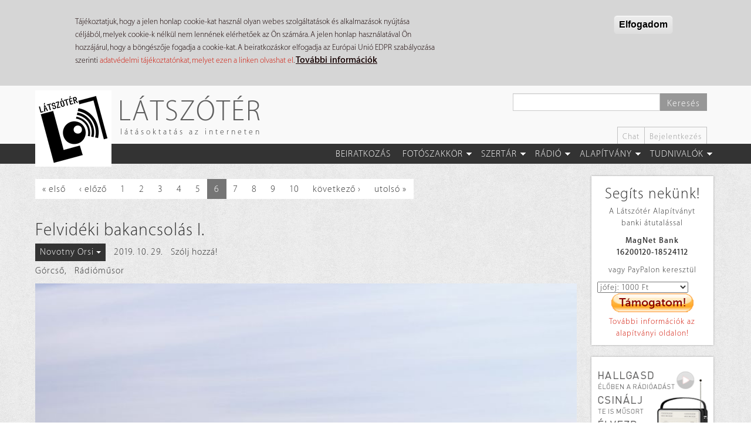

--- FILE ---
content_type: text/html; charset=utf-8
request_url: https://latszoter.hu/kategoria/gorcso?page=5
body_size: 79797
content:
<!DOCTYPE html>
<html lang="hu" dir="ltr"
  xmlns:fb="https://ogp.me/ns/fb#"
  xmlns:og="https://ogp.me/ns#">
<head>
  <link rel="profile" href="http://www.w3.org/1999/xhtml/vocab" />
  <meta name="viewport" content="width=device-width, initial-scale=1.0">
  <meta http-equiv="Content-Type" content="text/html; charset=utf-8" />
<meta name="description" content="Nagy Zoltán A. azaz NyöZö műsora kéthetente" />
<link rel="canonical" href="https://latszoter.hu/kategoria/gorcso" />
<link rel="shortlink" href="https://latszoter.hu/taxonomy/term/239" />
<meta property="og:site_name" content="Látszótér" />
<meta property="og:type" content="article" />
<meta property="og:url" content="https://latszoter.hu/kategoria/gorcso" />
<meta property="og:title" content="Górcső" />
<meta property="og:description" content="Nagy Zoltán A. azaz NyöZö műsora kéthetente" />
<link rel="shortcut icon" href="https://latszoter.hu/sites/all/themes/latszoter_theme/favicon.ico" type="image/vnd.microsoft.icon" />
  <title>Górcső | Page 6 | Látszótér</title>
  <link type="text/css" rel="stylesheet" href="https://latszoter.hu/sites/default/files/css/css_lQaZfjVpwP_oGNqdtWCSpJT1EMqXdMiU84ekLLxQnc4.css" media="all" />
<link type="text/css" rel="stylesheet" href="https://latszoter.hu/sites/default/files/css/css_jntoz0ncqXkGiSb2if0kzgiGeVRYRTsqspeBufKKaNI.css" media="all" />
<link type="text/css" rel="stylesheet" href="https://latszoter.hu/sites/default/files/css/css_3y-4ArsJQxm5r3qi4nygh1T73Y1DClmmu5oGnm7QVl0.css" media="all" />
<link type="text/css" rel="stylesheet" href="/sites/all/libraries/bootstrap/dist/css/bootstrap.min.css" media="all" />
<link type="text/css" rel="stylesheet" href="https://cdn.jsdelivr.net/npm/@unicorn-fail/drupal-bootstrap-styles@0.0.2/dist/3.3.1/7.x-3.x/drupal-bootstrap.min.css" media="all" />
<link type="text/css" rel="stylesheet" href="https://latszoter.hu/sites/default/files/css/css_9Fcm1Ec0NliyGDjbScHeJru_ylcNlYV485ywXcnVZcA.css" media="all" />
<link type="text/css" rel="stylesheet" href="https://latszoter.hu/sites/default/files/css/css_U0MJjWtd5bCZlequUhkG3oSMtOxAFPamK6r05kla-Q8.css" media="all" />
  <!-- HTML5 element support for IE6-8 -->
  <!--[if lt IE 9]>
    <script src="https://cdn.jsdelivr.net/html5shiv/3.7.3/html5shiv-printshiv.min.js"></script>
  <![endif]-->
  <script src="//ajax.googleapis.com/ajax/libs/jquery/1.9.1/jquery.min.js"></script>
<script>window.jQuery || document.write("<script src='/sites/all/modules/jquery_update/replace/jquery/1.9/jquery.min.js'>\x3C/script>")</script>
<script src="https://latszoter.hu/sites/default/files/js/js_Hfha9RCTNm8mqMDLXriIsKGMaghzs4ZaqJPLj2esi7s.js"></script>
<script src="https://latszoter.hu/sites/default/files/js/js_RulCPHj8aUtatsXPqRSFtJIhBjBSAzFXZzADEVD4CHY.js"></script>
<script src="/sites/all/libraries/bootstrap/dist/js/bootstrap.min.js"></script>
<script src="https://latszoter.hu/sites/default/files/js/js_gHk2gWJ_Qw_jU2qRiUmSl7d8oly1Cx7lQFrqcp3RXcI.js"></script>
<script src="https://latszoter.hu/sites/default/files/js/js_ICVxWtcocGwkSmz7h1cVzeNQI5G7F0X67MGhU_Vd6uA.js"></script>
<script src="https://latszoter.hu/sites/default/files/js/js_A99AaiIkVSC6cM75uezck6qBdHOYNd7JZ8eKr3UgQow.js"></script>
<script>jQuery.extend(Drupal.settings, {"basePath":"\/","pathPrefix":"","setHasJsCookie":0,"ajaxPageState":{"theme":"latszoter_theme","theme_token":"n9M7VGIozrDZKZ4DZJE6HcA0M0jqV66KMFj7pLJjZCU","js":{"0":1,"sites\/all\/modules\/eu_cookie_compliance\/js\/eu_cookie_compliance.min.js":1,"sites\/all\/themes\/contrib\/bootstrap\/js\/bootstrap.js":1,"\/\/ajax.googleapis.com\/ajax\/libs\/jquery\/1.9.1\/jquery.min.js":1,"1":1,"misc\/jquery-extend-3.4.0.js":1,"misc\/jquery-html-prefilter-3.5.0-backport.js":1,"misc\/jquery.once.js":1,"misc\/drupal.js":1,"sites\/all\/modules\/eu_cookie_compliance\/js\/jquery.cookie-1.4.1.min.js":1,"misc\/form-single-submit.js":1,"\/sites\/all\/libraries\/bootstrap\/dist\/js\/bootstrap.min.js":1,"sites\/all\/modules\/entityreference\/js\/entityreference.js":1,"public:\/\/languages\/hu_f86DHnXPEs1BQmbMJThs7R45BREzF7MzvDwGg1YvcdU.js":1,"sites\/all\/libraries\/colorbox\/jquery.colorbox-min.js":1,"sites\/all\/libraries\/DOMPurify\/purify.min.js":1,"sites\/all\/modules\/colorbox\/js\/colorbox.js":1,"sites\/all\/modules\/colorbox\/styles\/stockholmsyndrome\/colorbox_style.js":1,"sites\/all\/modules\/colorbox\/js\/colorbox_load.js":1,"sites\/all\/modules\/colorbox\/js\/colorbox_inline.js":1,"sites\/all\/libraries\/superfish\/jquery.hoverIntent.minified.js":1,"sites\/all\/libraries\/superfish\/sftouchscreen.js":1,"sites\/all\/libraries\/superfish\/sfsmallscreen.js":1,"sites\/all\/libraries\/superfish\/supposition.js":1,"sites\/all\/libraries\/superfish\/superfish.js":1,"sites\/all\/libraries\/superfish\/supersubs.js":1,"sites\/all\/modules\/superfish\/superfish.js":1,"sites\/all\/themes\/latszoter_theme\/js\/radio\/radio-popup.js":1,"sites\/all\/themes\/latszoter_theme\/js\/radio\/radio-read.js":1,"sites\/all\/themes\/latszoter_theme\/js\/totop\/easing.js":1,"sites\/all\/themes\/latszoter_theme\/js\/totop\/totop.js":1,"sites\/all\/themes\/latszoter_theme\/js\/settings.js":1,"sites\/all\/themes\/latszoter_theme\/js\/totop\/totop-set.js":1},"css":{"modules\/system\/system.base.css":1,"sites\/all\/modules\/calendar\/css\/calendar_multiday.css":1,"sites\/all\/modules\/date\/date_repeat_field\/date_repeat_field.css":1,"modules\/field\/theme\/field.css":1,"modules\/node\/node.css":1,"sites\/all\/modules\/youtube\/css\/youtube.css":1,"sites\/all\/modules\/views\/css\/views.css":1,"sites\/all\/modules\/colorbox\/styles\/stockholmsyndrome\/colorbox_style.css":1,"sites\/all\/modules\/ctools\/css\/ctools.css":1,"sites\/all\/modules\/panels\/css\/panels.css":1,"public:\/\/ctools\/css\/173448da6dbf0a245b70289a383a2eeb.css":1,"public:\/\/ctools\/css\/032db7a846998c0418db8b65ea6b66a9.css":1,"sites\/all\/modules\/panels\/plugins\/layouts\/onecol\/onecol.css":1,"sites\/all\/modules\/panels\/plugins\/layouts\/flexible\/flexible.css":1,"public:\/\/ctools\/css\/984e431d89e4e9642ade8f43dbba2d8c.css":1,"sites\/all\/modules\/eu_cookie_compliance\/css\/eu_cookie_compliance.css":1,"sites\/all\/libraries\/superfish\/css\/superfish.css":1,"sites\/all\/libraries\/superfish\/css\/superfish-smallscreen.css":1,"public:\/\/ctools\/css\/490224e495f70d85a84b3c6372fa8c2b.css":1,"\/sites\/all\/libraries\/bootstrap\/dist\/css\/bootstrap.min.css":1,"https:\/\/cdn.jsdelivr.net\/npm\/@unicorn-fail\/drupal-bootstrap-styles@0.0.2\/dist\/3.3.1\/7.x-3.x\/drupal-bootstrap.min.css":1,"sites\/all\/themes\/latszoter_theme\/css\/style.css":1,"public:\/\/css_injector\/css_injector_1.css":1,"public:\/\/css_injector\/css_injector_2.css":1,"public:\/\/css_injector\/css_injector_12.css":1,"public:\/\/css_injector\/css_injector_19.css":1}},"colorbox":{"opacity":"0.85","current":"{current} \/ {total}","previous":"\u00ab El\u0151z\u0151","next":"K\u00f6vetkez\u0151 \u00bb","close":"Bez\u00e1r","maxWidth":"98%","maxHeight":"98%","fixed":true,"mobiledetect":true,"mobiledevicewidth":"480px","file_public_path":"\/sites\/default\/files","specificPagesDefaultValue":"admin*\nimagebrowser*\nimg_assist*\nimce*\nnode\/add\/*\nnode\/*\/edit\nprint\/*\nprintpdf\/*\nsystem\/ajax\nsystem\/ajax\/*"},"jcarousel":{"ajaxPath":"\/jcarousel\/ajax\/views"},"urlIsAjaxTrusted":{"\/kereso":true},"eu_cookie_compliance":{"cookie_policy_version":"1.0.0","popup_enabled":1,"popup_agreed_enabled":1,"popup_hide_agreed":0,"popup_clicking_confirmation":1,"popup_scrolling_confirmation":0,"popup_html_info":"\u003Cdiv class=\u0022eu-cookie-compliance-banner eu-cookie-compliance-banner-info eu-cookie-compliance-banner--default\u0022\u003E\n  \u003Cdiv class=\u0022popup-content info\u0022\u003E\n        \u003Cdiv id=\u0022popup-text\u0022\u003E\n      \u003Cp\u003ET\u00e1j\u00e9koztatjuk, hogy a jelen honlap cookie-kat haszn\u00e1l olyan webes szolg\u00e1ltat\u00e1sok \u00e9s alkalmaz\u00e1sok ny\u00fajt\u00e1sa c\u00e9lj\u00e1b\u00f3l, melyek cookie-k n\u00e9lk\u00fcl nem lenn\u00e9nek el\u00e9rhet\u0151ek az \u00d6n sz\u00e1m\u00e1ra. A jelen honlap haszn\u00e1lat\u00e1val \u00d6n hozz\u00e1j\u00e1rul, hogy a b\u00f6ng\u00e9sz\u0151je fogadja a cookie-kat. A beiratkoz\u00e1skor elfogadja az Eur\u00f3pai Uni\u00f3 EDPR szab\u00e1lyoz\u00e1sa szerinti \u003Ca href=\u0022http:\/\/latszoter.hu\/adatvedelmi-tajekoztato\u0022 target=\u0022_blank\u0022\u003Eadatv\u00e9delmi t\u00e1j\u00e9koztat\u00f3nkat, melyet ezen a linken olvashat el\u003C\/a\u003E.  \u003C\/p\u003E\n              \u003Cbutton type=\u0022button\u0022 class=\u0022find-more-button eu-cookie-compliance-more-button\u0022\u003ETov\u00e1bbi inform\u00e1ci\u00f3k\u003C\/button\u003E\n          \u003C\/div\u003E\n    \n    \u003Cdiv id=\u0022popup-buttons\u0022 class=\u0022\u0022\u003E\n            \u003Cbutton type=\u0022button\u0022 class=\u0022agree-button eu-cookie-compliance-default-button\u0022\u003EElfogadom\u003C\/button\u003E\n          \u003C\/div\u003E\n  \u003C\/div\u003E\n\u003C\/div\u003E","use_mobile_message":false,"mobile_popup_html_info":"\u003Cdiv class=\u0022eu-cookie-compliance-banner eu-cookie-compliance-banner-info eu-cookie-compliance-banner--default\u0022\u003E\n  \u003Cdiv class=\u0022popup-content info\u0022\u003E\n        \u003Cdiv id=\u0022popup-text\u0022\u003E\n                    \u003Cbutton type=\u0022button\u0022 class=\u0022find-more-button eu-cookie-compliance-more-button\u0022\u003ETov\u00e1bbi inform\u00e1ci\u00f3k\u003C\/button\u003E\n          \u003C\/div\u003E\n    \n    \u003Cdiv id=\u0022popup-buttons\u0022 class=\u0022\u0022\u003E\n            \u003Cbutton type=\u0022button\u0022 class=\u0022agree-button eu-cookie-compliance-default-button\u0022\u003EElfogadom\u003C\/button\u003E\n          \u003C\/div\u003E\n  \u003C\/div\u003E\n\u003C\/div\u003E\n","mobile_breakpoint":"768","popup_html_agreed":"\u003Cdiv\u003E\n  \u003Cdiv class=\u0022popup-content agreed\u0022\u003E\n    \u003Cdiv id=\u0022popup-text\u0022\u003E\n      \u003Cp\u003EK\u00f6sz\u00f6nj\u00fck, hogy elfogadta adatv\u00e9delmi t\u00e1j\u00e9koztat\u00f3nkat, valamint a s\u00fctik haszn\u00e1lat\u00e1t! Elrejtheti ezt az \u00fczenetet, vagy olvashat t\u00f6bbet a s\u00fctikr\u0151l.\u003C\/p\u003E\n    \u003C\/div\u003E\n    \u003Cdiv id=\u0022popup-buttons\u0022\u003E\n      \u003Cbutton type=\u0022button\u0022 class=\u0022hide-popup-button eu-cookie-compliance-hide-button\u0022\u003EElrejt\u00e9s\u003C\/button\u003E\n              \u003Cbutton type=\u0022button\u0022 class=\u0022find-more-button eu-cookie-compliance-more-button-thank-you\u0022 \u003ETov\u00e1bbi inform\u00e1ci\u00f3k\u003C\/button\u003E\n          \u003C\/div\u003E\n  \u003C\/div\u003E\n\u003C\/div\u003E","popup_use_bare_css":false,"popup_height":"auto","popup_width":"100%","popup_delay":1000,"popup_link":"http:\/\/latszoter.hu\/adatvedelmi-tajekoztato","popup_link_new_window":1,"popup_position":true,"fixed_top_position":false,"popup_language":"hu","store_consent":false,"better_support_for_screen_readers":0,"reload_page":1,"domain":"","domain_all_sites":0,"popup_eu_only_js":0,"cookie_lifetime":"60","cookie_session":false,"disagree_do_not_show_popup":0,"method":"default","allowed_cookies":"","withdraw_markup":"\u003Cbutton type=\u0022button\u0022 class=\u0022eu-cookie-withdraw-tab\u0022\u003EPrivacy settings\u003C\/button\u003E\n\u003Cdiv class=\u0022eu-cookie-withdraw-banner\u0022\u003E\n  \u003Cdiv class=\u0022popup-content info\u0022\u003E\n    \u003Cdiv id=\u0022popup-text\u0022\u003E\n      \u003Ch2\u003EWe use cookies on this site to enhance your user experience\u003C\/h2\u003E\n\u003Cp\u003EYou have given your consent for us to set cookies.\u003C\/p\u003E\n    \u003C\/div\u003E\n    \u003Cdiv id=\u0022popup-buttons\u0022\u003E\n      \u003Cbutton type=\u0022button\u0022 class=\u0022eu-cookie-withdraw-button\u0022\u003EWithdraw consent\u003C\/button\u003E\n    \u003C\/div\u003E\n  \u003C\/div\u003E\n\u003C\/div\u003E\n","withdraw_enabled":false,"withdraw_button_on_info_popup":0,"cookie_categories":[],"cookie_categories_details":[],"enable_save_preferences_button":1,"cookie_name":"","cookie_value_disagreed":"0","cookie_value_agreed_show_thank_you":"1","cookie_value_agreed":"2","containing_element":"body","automatic_cookies_removal":1,"close_button_action":"close_banner"},"superfish":{"2":{"id":"2","sf":{"animation":{"opacity":"show","height":"show"},"speed":"fast","autoArrows":false,"dropShadows":false},"plugins":{"touchscreen":{"behaviour":"0","mode":"window_width","breakpointUnit":"px"},"smallscreen":{"mode":"window_width","breakpointUnit":"px","expandText":"Kiterjeszt","collapseText":"\u00d6sszecsuk","title":"1. F\u0151men\u00fc - N\u00e9vtelen l\u00e1togat\u00f3knak"},"supposition":true,"supersubs":true}}},"bootstrap":{"anchorsFix":"0","anchorsSmoothScrolling":"0","formHasError":1,"popoverEnabled":1,"popoverOptions":{"animation":1,"html":0,"placement":"right","selector":"","trigger":"click","triggerAutoclose":1,"title":"","content":"","delay":0,"container":"body"},"tooltipEnabled":0,"tooltipOptions":{"animation":1,"html":0,"placement":"auto left","selector":"","trigger":"hover focus","delay":0,"container":"body"}}});</script>
</head>
<body class="navbar-is-static-top html not-front not-logged-in no-sidebars page-taxonomy page-taxonomy-term page-taxonomy-term- page-taxonomy-term-239">
  <div id="skip-link">
    <a href="#main-content" class="element-invisible element-focusable">Ugrás a tartalomra</a>
  </div>
    <header id="navbar" role="banner" class="navbar navbar-static-top navbar-default">
   <div class="container">
      <div class="header-left navbar-header col-md-6 col-sm-3 col-xs-3">
                     <a class="logo navbar-btn pull-left" href="/" title="Címlap">
               <img src="https://latszoter.hu/sites/all/themes/latszoter_theme/logo.png" alt="Címlap" />
            </a>
         
                     <a class="name navbar-brand hidden-sm hidden-xs" href="/" title="Címlap">Látszótér</a>
                              <p class="slogan hidden-sm hidden-xs">látásoktatás az interneten</p>
               </div>

      <div class="header-right col-md-6 col-sm-9 col-xs-9">

                     <div class="navbar-search">            
                 <div class="region region-search">
    <section id="block-views-exp-page-search-page" class="block block-views clearfix">

      
  <form action="/kereso" method="get" id="views-exposed-form-page-search-page" accept-charset="UTF-8"><div><div class="views-exposed-form">
  <div class="views-exposed-widgets clearfix">
          <div id="edit-search-api-views-fulltext-wrapper" class="views-exposed-widget views-widget-filter-search_api_views_fulltext">
                        <div class="views-widget">
          <div class="form-item form-item-search-api-views-fulltext form-type-textfield form-group"><input class="form-control form-text" type="text" id="edit-search-api-views-fulltext" name="search_api_views_fulltext" value="" size="30" maxlength="128" /></div>        </div>
              </div>
                    <div class="views-exposed-widget views-submit-button">
      <button type="submit" id="edit-submit-page-search" name="" value="Keresés" class="btn btn-primary form-submit">Keresés</button>
    </div>
      </div>
</div>
</div></form>
</section>
  </div>
                           </div>
         
         <div class="secondary-menu hidden-xs">
                             <div class="region region-secondary-menu">
    <section id="block-menu-menu-header-menu-logged-out" class="block block-menu clearfix">

        <h2 class="block-title">3. Fejléc menü - Névtelen látogatóknak</h2>
    
  <ul class="menu nav"><li class="first leaf"><a href="/chat" title="Beszélgetőszoba">Chat</a></li>
<li class="last leaf"><a href="/user/login">Bejelentkezés</a></li>
</ul>
</section>
  </div>
                     </div>
         
                  <button type="button" class="navbar-toggle" data-toggle="collapse" data-target=".navbar-collapse">
            <span class="sr-only">Toggle navigation</span>
            <span class="icon-bar"></span>
            <span class="icon-bar"></span>
            <span class="icon-bar"></span>
         </button>
         
      </div>
   </div>

         <div class="phone-menu visible-xs-block">

         <div class="navbar-collapse collapse">
            <nav role="navigation">
                    <div class="region region-phone-menu">
    <section id="block-panels-mini-phone-menu" class="block block-panels-mini clearfix">

      
  <div class="panel-display panel-1col clearfix" id="mini-panel-phone_menu">
  <div class="panel-panel panel-col">
    <div><div class="panel-pane pane-block pane-menu-menu-nevtelenfomenu"  >
  
      
  
  <div class="pane-content">
    <ul class="menu nav"><li class="first leaf"><a href="/user/register" title="Beiratkozás a Látszótér közösségébe">Beiratkozás</a></li>
<li class="expanded dropdown"><a href="/szakkor" title="Fotók, elemzések, leckék, szorgalmik" class="dropdown-toggle" data-toggle="dropdown">Fotószakkör <span class="caret"></span></a><ul class="dropdown-menu"><li class="first leaf"><a href="/szakkor" title="Fotók, elemzések, leckék, szorgalmik">Fotószakkör</a></li>
<li class="leaf"><a href="/kategoria/feladatmegoldas" title="Feladatmegoldások">Feladatmegoldások</a></li>
<li class="leaf"><a href="/lecke" title="Kötött témák, feladatok">Leckék, feladványok</a></li>
<li class="leaf"><a href="/kategoria/szorgalmi" title="Szabadgyakorlatok kötöttségek nélkül">Szorgalmik</a></li>
<li class="leaf"><a href="/kategoria/elemzes" title="Beküldött munkákra kapott elemzések">Elemzések</a></li>
<li class="leaf"><a href="/spotlight">Spotlight</a></li>
<li class="last leaf"><a href="/honapkepe" title="A hónap képe">Hónap képe</a></li>
</ul></li>
<li class="expanded dropdown"><a href="/kategoria/szertar" title="Videók, hírek, írások, mindenféle kiegészítők" class="dropdown-toggle" data-toggle="dropdown">Szertár <span class="caret"></span></a><ul class="dropdown-menu"><li class="first leaf"><a href="/kategoria/szertar" title="Szertár">Szertár</a></li>
<li class="leaf"><a href="/kategoria/hetihegyi" title="HetiHegyi videosorozat">HetiHegyi</a></li>
<li class="leaf"><a href="/kategoria/video" title="Kisfilmek, videók">Videók</a></li>
<li class="leaf"><a href="/kategoria/hir" title="Híreink, időrendben">Híreink</a></li>
<li class="leaf"><a href="/kategoria/iras" title="Írások, versek, prózai munkák">Írások, versek</a></li>
<li class="leaf"><a href="/kategoria/tabor" title="Táborok, csoportmunkák">Táborok</a></li>
<li class="last expanded"><a href="/napkozi" title="365 napos projekt">365 nap</a></li>
</ul></li>
<li class="expanded dropdown"><a href="/radio" title="A Látszótér Rádió" class="dropdown-toggle" data-toggle="dropdown">Rádió <span class="caret"></span></a><ul class="dropdown-menu"><li class="first leaf"><a href="/radio">Rádió</a></li>
<li class="leaf"><a href="/radio/radiorol" title="A Látszótér Rádióról">A rádióról</a></li>
<li class="leaf"><a href="/radio/archiv" title="Műsoraink archívuma">Archívum</a></li>
<li class="leaf"><a href="/radio/musorkeszitok" title="Műsorkészítőink">Rádiósok</a></li>
<li class="leaf"><a href="/radio/musorrend" title="Műsortábla, kéthetes rendben">Műsorrend</a></li>
<li class="leaf"><a href="/kategoria/interju" title="Interjúk, élő stúdióbeszélgetések">Interjúk</a></li>
<li class="leaf"><a href="/kategoria/hangjatek" title="Hangjátékok, közös műsorok">Hangjátékok</a></li>
<li class="leaf"><a href="/kategoria/kineziologia" title="Beszélgetések János Péter kineziológussal.">Kineziológia</a></li>
<li class="leaf"><a href="/kategoria/marathon" title="Nyári és téli maratoni adásfolyamok">Maraton</a></li>
<li class="last leaf"><a href="/kategoria/kvizkerdes" title="Jóska heti fejtörői">Kvízkérdés</a></li>
</ul></li>
<li class="expanded dropdown"><a href="/alapitvany" title="Látszótér Alapítvány" class="dropdown-toggle" data-toggle="dropdown">Alapítvány <span class="caret"></span></a><ul class="dropdown-menu"><li class="first leaf"><a href="/alapitvany">Alapítvány</a></li>
<li class="leaf"><a href="/alapitvany/tamogasd-munkankat" title="Hogyan segíthetsz?">Támogasd munkánkat!</a></li>
<li class="leaf"><a href="/alapitvany/oenkenteseket-keresuenk" title="Önkéntes munkák">Legyél az önkéntesünk!</a></li>
<li class="leaf"><a href="/alapitvany/latszoter-alapitvanyrol" title="Az Alapítványról">Az Alapítványról</a></li>
<li class="leaf"><a href="/alapitvany/alapito-okirat" title="Alapító Okirat">Alapító Okirat</a></li>
<li class="last leaf"><a href="/alapitvany/bevetelek-es-kiadasok">Bevételek és kiadások</a></li>
</ul></li>
<li class="last expanded dropdown"><a href="/bemutatkozas" title="Tudnivalók gyűjteménye" class="dropdown-toggle" data-toggle="dropdown">Tudnivalók <span class="caret"></span></a><ul class="dropdown-menu"><li class="first leaf"><a href="/bemutatkozas">Tudnivalók</a></li>
<li class="leaf"><a href="/bemutatkozas" title="Bemutatkozás">Bemutatkozás</a></li>
<li class="leaf"><a href="/latszoter-felepitese" title="Az oldal felépítése, működése">Felépítés</a></li>
<li class="leaf"><a href="/az-ertekelesrol" title="Hogyan értékelünk?">Az értékelésről</a></li>
<li class="leaf"><a href="/technikai-kerdesek" title="Technikai kérdések">Technikai kérdések</a></li>
<li class="leaf"><a href="/moderalasrol" title="Tudnivalók a moderálásról">A moderálásról</a></li>
<li class="leaf"><a href="/szerzoi-es-egyeb-jogok" title="Szerzői és egyéb jogok, adatkezelés">Szerzői és egyéb jogok</a></li>
<li class="last leaf"><a href="/adatvedelmi-tajekoztato">Adatvédelmi tájékoztató</a></li>
</ul></li>
</ul>  </div>

  
  </div>
<div class="panel-separator"></div><div class="panel-pane pane-block pane-menu-menu-header-menu-logged-out"  >
  
      
  
  <div class="pane-content">
    <ul class="menu nav"><li class="first leaf"><a href="/chat" title="Beszélgetőszoba">Chat</a></li>
<li class="last leaf"><a href="/user/login">Bejelentkezés</a></li>
</ul>  </div>

  
  </div>
</div>
  </div>
</div>

</section>
  </div>
            </nav>
         </div>

      </div>
   
         <div class="main-menu hidden-xs">
         <div class="container">
              <div class="region region-main-menu">
    <section id="block-superfish-2" class="block block-superfish clearfix">

      
  <ul  id="superfish-2" class="menu sf-menu sf-menu-nevtelenfomenu sf-horizontal sf-style-none menu nav"><li id="menu-20741-2" class="first sf-depth-1 sf-no-children"><a href="/user/register" title="Beiratkozás a Látszótér közösségébe" class="sf-depth-1">Beiratkozás</a></li><li id="menu-20704-2" class="middle sf-depth-1 menuparent"><a href="/szakkor" title="Fotók, elemzések, leckék, szorgalmik" class="sf-depth-1 menuparent">Fotószakkör</a><ul><li id="menu-36773-2" class="first sf-depth-2 sf-no-children"><a href="/szakkor" title="Fotók, elemzések, leckék, szorgalmik" class="sf-depth-2">Fotószakkör</a></li><li id="menu-20705-2" class="middle sf-depth-2 sf-no-children"><a href="/kategoria/feladatmegoldas" title="Feladatmegoldások" class="sf-depth-2">Feladatmegoldások</a></li><li id="menu-20708-2" class="middle sf-depth-2 sf-no-children"><a href="/lecke" title="Kötött témák, feladatok" class="sf-depth-2">Leckék, feladványok</a></li><li id="menu-20707-2" class="middle sf-depth-2 sf-no-children"><a href="/kategoria/szorgalmi" title="Szabadgyakorlatok kötöttségek nélkül" class="sf-depth-2">Szorgalmik</a></li><li id="menu-20706-2" class="middle sf-depth-2 sf-no-children"><a href="/kategoria/elemzes" title="Beküldött munkákra kapott elemzések" class="sf-depth-2">Elemzések</a></li><li id="menu-43045-2" class="middle sf-depth-2 sf-no-children"><a href="/spotlight" class="sf-depth-2">Spotlight</a></li><li id="menu-20709-2" class="last sf-depth-2 sf-no-children"><a href="/honapkepe" title="A hónap képe" class="sf-depth-2">Hónap képe</a></li></ul></li><li id="menu-40302-2" class="middle sf-depth-1 menuparent"><a href="/kategoria/szertar" title="Videók, hírek, írások, mindenféle kiegészítők" class="sf-depth-1 menuparent">Szertár</a><ul><li id="menu-20710-2" class="first sf-depth-2 sf-no-children"><a href="/kategoria/szertar" title="Szertár" class="sf-depth-2">Szertár</a></li><li id="menu-34648-2" class="middle sf-depth-2 sf-no-children"><a href="/kategoria/hetihegyi" title="HetiHegyi videosorozat" class="sf-depth-2">HetiHegyi</a></li><li id="menu-20711-2" class="middle sf-depth-2 sf-no-children"><a href="/kategoria/video" title="Kisfilmek, videók" class="sf-depth-2">Videók</a></li><li id="menu-20722-2" class="middle sf-depth-2 sf-no-children"><a href="/kategoria/hir" title="Híreink, időrendben" class="sf-depth-2">Híreink</a></li><li id="menu-20725-2" class="middle sf-depth-2 sf-no-children"><a href="/kategoria/iras" title="Írások, versek, prózai munkák" class="sf-depth-2">Írások, versek</a></li><li id="menu-20727-2" class="middle sf-depth-2 sf-no-children"><a href="/kategoria/tabor" title="Táborok, csoportmunkák" class="sf-depth-2">Táborok</a></li><li id="menu-20714-2" class="last sf-depth-2 menuparent"><a href="/napkozi" title="365 napos projekt" class="sf-depth-2 menuparent">365 nap</a><ul><li id="menu-36774-2" class="first sf-depth-3 sf-no-children"><a href="/napkozi" title="365 napos projekt" class="sf-depth-3">365 nap</a></li><li id="menu-20715-2" class="middle sf-depth-3 sf-no-children"><a href="/napkozi/feladvanyok" title="Tematikus feladványaink" class="sf-depth-3">Résztvevők oldalai</a></li><li id="menu-20716-2" class="middle sf-depth-3 sf-no-children"><a href="/napkozi/megoldasok" title="Megoldásaitok a feladványokra" class="sf-depth-3">Képek napi bontásban</a></li><li id="menu-36488-2" class="middle sf-depth-3 sf-no-children"><a href="/kategoria/heti-feladvany" class="sf-depth-3">Heti feladványok</a></li><li id="menu-36485-2" class="last sf-depth-3 sf-no-children"><a href="/kategoria/heti-megoldas" class="sf-depth-3">Heti megoldások</a></li></ul></li></ul></li><li id="menu-41649-2" class="middle sf-depth-1 menuparent"><a href="/radio" title="A Látszótér Rádió" class="sf-depth-1 menuparent">Rádió</a><ul><li id="menu-41651-2" class="first sf-depth-2 sf-no-children"><a href="/radio" class="sf-depth-2">Rádió</a></li><li id="menu-41661-2" class="middle sf-depth-2 sf-no-children"><a href="/radio/radiorol" title="A Látszótér Rádióról" class="sf-depth-2">A rádióról</a></li><li id="menu-41652-2" class="middle sf-depth-2 sf-no-children"><a href="/radio/archiv" title="Műsoraink archívuma" class="sf-depth-2">Archívum</a></li><li id="menu-41653-2" class="middle sf-depth-2 sf-no-children"><a href="/radio/musorkeszitok" title="Műsorkészítőink" class="sf-depth-2">Rádiósok</a></li><li id="menu-41654-2" class="middle sf-depth-2 sf-no-children"><a href="/radio/musorrend" title="Műsortábla, kéthetes rendben" class="sf-depth-2">Műsorrend</a></li><li id="menu-41655-2" class="middle sf-depth-2 sf-no-children"><a href="/kategoria/interju" title="Interjúk, élő stúdióbeszélgetések" class="sf-depth-2">Interjúk</a></li><li id="menu-41656-2" class="middle sf-depth-2 sf-no-children"><a href="/kategoria/hangjatek" title="Hangjátékok, közös műsorok" class="sf-depth-2">Hangjátékok</a></li><li id="menu-41660-2" class="middle sf-depth-2 sf-no-children"><a href="/kategoria/kineziologia" title="Beszélgetések János Péter kineziológussal." class="sf-depth-2">Kineziológia</a></li><li id="menu-41658-2" class="middle sf-depth-2 sf-no-children"><a href="/kategoria/marathon" title="Nyári és téli maratoni adásfolyamok" class="sf-depth-2">Maraton</a></li><li id="menu-41657-2" class="last sf-depth-2 sf-no-children"><a href="/kategoria/kvizkerdes" title="Jóska heti fejtörői" class="sf-depth-2">Kvízkérdés</a></li></ul></li><li id="menu-20735-2" class="middle sf-depth-1 menuparent"><a href="/alapitvany" title="Látszótér Alapítvány" class="sf-depth-1 menuparent">Alapítvány</a><ul><li id="menu-36777-2" class="first sf-depth-2 sf-no-children"><a href="/alapitvany" class="sf-depth-2">Alapítvány</a></li><li id="menu-20736-2" class="middle sf-depth-2 sf-no-children"><a href="/alapitvany/tamogasd-munkankat" title="Hogyan segíthetsz?" class="sf-depth-2">Támogasd munkánkat!</a></li><li id="menu-20737-2" class="middle sf-depth-2 sf-no-children"><a href="/alapitvany/oenkenteseket-keresuenk" title="Önkéntes munkák" class="sf-depth-2">Legyél az önkéntesünk!</a></li><li id="menu-20738-2" class="middle sf-depth-2 sf-no-children"><a href="/alapitvany/latszoter-alapitvanyrol" title="Az Alapítványról" class="sf-depth-2">Az Alapítványról</a></li><li id="menu-20739-2" class="middle sf-depth-2 sf-no-children"><a href="/alapitvany/alapito-okirat" title="Alapító Okirat" class="sf-depth-2">Alapító Okirat</a></li><li id="menu-41580-2" class="last sf-depth-2 sf-no-children"><a href="/alapitvany/bevetelek-es-kiadasok" class="sf-depth-2">Bevételek és kiadások</a></li></ul></li><li id="menu-20728-2" class="last sf-depth-1 menuparent"><a href="/bemutatkozas" title="Tudnivalók gyűjteménye" class="sf-depth-1 menuparent">Tudnivalók</a><ul><li id="menu-36776-2" class="first sf-depth-2 sf-no-children"><a href="/bemutatkozas" class="sf-depth-2">Tudnivalók</a></li><li id="menu-20729-2" class="middle sf-depth-2 sf-no-children"><a href="/bemutatkozas" title="Bemutatkozás" class="sf-depth-2">Bemutatkozás</a></li><li id="menu-20730-2" class="middle sf-depth-2 sf-no-children"><a href="/latszoter-felepitese" title="Az oldal felépítése, működése" class="sf-depth-2">Felépítés</a></li><li id="menu-20731-2" class="middle sf-depth-2 sf-no-children"><a href="/az-ertekelesrol" title="Hogyan értékelünk?" class="sf-depth-2">Az értékelésről</a></li><li id="menu-20732-2" class="middle sf-depth-2 sf-no-children"><a href="/technikai-kerdesek" title="Technikai kérdések" class="sf-depth-2">Technikai kérdések</a></li><li id="menu-20733-2" class="middle sf-depth-2 sf-no-children"><a href="/moderalasrol" title="Tudnivalók a moderálásról" class="sf-depth-2">A moderálásról</a></li><li id="menu-20734-2" class="middle sf-depth-2 sf-no-children"><a href="/szerzoi-es-egyeb-jogok" title="Szerzői és egyéb jogok, adatkezelés" class="sf-depth-2">Szerzői és egyéb jogok</a></li><li id="menu-42271-2" class="last sf-depth-2 sf-no-children"><a href="/adatvedelmi-tajekoztato" class="sf-depth-2">Adatvédelmi tájékoztató</a></li></ul></li></ul>
</section>
  </div>
         </div>
      </div>
   </header>

<div class="main-container container">

   <div class="row">

      <section class="col-sm-12">
                  <a id="main-content"></a>
                              <h1 class="page-header">Górcső</h1>
                                                                           
           <div class="region region-content">
    <section id="block-system-main" class="block block-system clearfix">

      
  <div class="panel-flexible is-sidebar clearfix" >
<div class="panel-flexible-inside is-sidebar-inside">
<div class="is-sidebar-middle"><div class="panels-flexible-column panels-flexible-column-is-sidebar-main panels-flexible-column-first col-md-12 col-sm-12 col-xs-12 main-content-column">
  <div class="inside panels-flexible-column-inside panels-flexible-column-is-sidebar-main-inside panels-flexible-column-inside-first">
<div class="panels-flexible-region panels-flexible-region-is-sidebar-center panels-flexible-region-first panels-flexible-region-last">
  <div class="inside panels-flexible-region-inside panels-flexible-region-is-sidebar-center-inside panels-flexible-region-inside-first panels-flexible-region-inside-last">
<div class="panel-pane pane-views-panes pane-panes-taxonomy-terms-panel-pane-1"  >
  
      
  
  <div class="pane-content">
    <div class="view view-panes-taxonomy-terms view-id-panes_taxonomy_terms view-display-id-panel_pane_1 view-dom-id-1dcd24f79149861281e317e843143211">
         
       <div class="text-left"><ul class="pagination"><li class="pager-first"><a title="Ugrás az első oldalra" href="/kategoria/gorcso">« első</a></li>
<li class="prev"><a title="Ugrás az előző oldalra" href="/kategoria/gorcso?page=4">‹ előző</a></li>
<li><a title="1. oldalra ugrás" href="/kategoria/gorcso">1</a></li>
<li><a title="2. oldalra ugrás" href="/kategoria/gorcso?page=1">2</a></li>
<li><a title="3. oldalra ugrás" href="/kategoria/gorcso?page=2">3</a></li>
<li><a title="4. oldalra ugrás" href="/kategoria/gorcso?page=3">4</a></li>
<li><a title="5. oldalra ugrás" href="/kategoria/gorcso?page=4">5</a></li>
<li class="active"><span>6</span></li>
<li><a title="7. oldalra ugrás" href="/kategoria/gorcso?page=6">7</a></li>
<li><a title="8. oldalra ugrás" href="/kategoria/gorcso?page=7">8</a></li>
<li><a title="9. oldalra ugrás" href="/kategoria/gorcso?page=8">9</a></li>
<li><a title="10. oldalra ugrás" href="/kategoria/gorcso?page=9">10</a></li>
<li class="next"><a title="Ugrás a következő oldalra" href="/kategoria/gorcso?page=6">következő ›</a></li>
<li class="pager-last"><a title="Ugrás az utolsó oldalra" href="/kategoria/gorcso?page=9">utolsó »</a></li>
</ul></div>     
  
  
     
   

      <div class="view-content">
        <div class="views-row views-row-1 views-row-odd views-row-first">
      
  <div class="views-field views-field-nothing header">        <h3 class="title"><a href="/radio/felvideki-bakancsolas-i" title="Felvidéki bakancsolás I.">Felvidéki bakancsolás I.</a></h3>

<div class="user-menu radios">
<div class="dropdown">
<a class="btn btn-default dropdown-toggle" type="button" id="dropdownMenu1" data-toggle="dropdown" aria-haspopup="true" aria-expanded="true">Novotny Orsi<span class="caret"></span></a>
<ul class="dropdown-menu" aria-labelledby="dropdownMenu1">
<li class="munkak"><a href="/user/1832/munkak" title="Novotny Orsi munkái">Munkái</a></li>
<li class="vetites"><a href="/user/1832/munkak/diavetites" title="Novotny Orsi munkáinak diavetítése">Diavetítés munkáiból</a></li>
<li class="musorok"><a href="/user/1832/musorok" title="Novotny Orsi rádió műsorai">Rádióműsorai</a></li>
<li role="separator" class="divider"></li>
<li class="message"><a href="/user/1832/contact">E-mail küldés</a></li>
<li class="profile"><a href="/user/1832" title="Novotny Orsi profil oldala">Profil</a></li>

</ul>
</div>
<span class="created"> 2019. 10. 29.</span>
<span class="comment"><a href="/radio/felvideki-bakancsolas-i">Szólj hozzá!</a></span>
</div>
<p class="taxonomy"><a href="/kategoria/gorcso" class="active">Górcső</a>, <a href="/kategoria/radiomusor">Rádióműsor</a></p>  </div>  
  <div class="views-field views-field-field-picture-visibility pictures">        

<video id="videojs-31402-field-audio-file-video" data-setup="{}" class="video-js vjs-default-skin" width="300" height="30" controls="controls" preload="metadata" poster="https://latszoter.hu/sites/default/files/styles/negyzet/public/19/10/frantisekbalga191010_1.jpg?itok=brspu8fr">
  <source src="https://latszoter.hu/sites/default/files/19/10/nyozo191029_1.mp3" type="audio/mpeg" />
</video>
  </div>  
  <div class="views-field views-field-body">        <div class="field-content"><div class="body img-hidden"><p>Az idei évad első BakancsNaplójában észak felé kalandozunk a Vág völgyében...</p>
</div></div>  </div>  
  <div class="views-field views-field-field-paragrafus-show">        <div class="field-content"></div>  </div>  </div>
  <div class="views-row views-row-2 views-row-even">
      
  <div class="views-field views-field-nothing header">        <h3 class="title"><a href="/radio/az-elet-csodaszep" title="Az élet csodaszép...">Az élet csodaszép...</a></h3>

<div class="user-menu radios">
<div class="dropdown">
<a class="btn btn-default dropdown-toggle" type="button" id="dropdownMenu1" data-toggle="dropdown" aria-haspopup="true" aria-expanded="true">Nagy Zoltán A.<span class="caret"></span></a>
<ul class="dropdown-menu" aria-labelledby="dropdownMenu1">
<li class="munkak"><a href="/user/468/munkak" title="Nagy Zoltán A. munkái">Munkái</a></li>
<li class="vetites"><a href="/user/468/munkak/diavetites" title="Nagy Zoltán A. munkáinak diavetítése">Diavetítés munkáiból</a></li>
<li class="musorok"><a href="/user/468/musorok" title="Nagy Zoltán A. rádió műsorai">Rádióműsorai</a></li>
<li role="separator" class="divider"></li>
<li class="message"><a href="/user/468/contact">E-mail küldés</a></li>
<li class="profile"><a href="/user/468" title="Nagy Zoltán A. profil oldala">Profil</a></li>
<li class="website"><a href="http://41-to-42.blogspot.hu/" title="http://41-to-42.blogspot.hu/" target="_blank">Weboldal</a></li>
</ul>
</div>
<span class="created"> 2019. 10. 15.</span>
<span class="comment"><a href="/radio/az-elet-csodaszep">2 hozzászólás</a></span>
</div>
<p class="taxonomy"><a href="/kategoria/gorcso" class="active">Górcső</a>, <a href="/kategoria/radiomusor">Rádióműsor</a></p>  </div>  
  <div class="views-field views-field-field-picture-visibility pictures">        

<video id="videojs-31388-field-audio-file-video" data-setup="{}" class="video-js vjs-default-skin" width="300" height="30" controls="controls" preload="metadata" poster="https://latszoter.hu/sites/default/files/styles/negyzet/public/19/10/bachviki191008_3.jpg?itok=UpqQRs7k">
  <source src="https://latszoter.hu/sites/default/files/19/10/nyozo191015_1.mp3" type="audio/mpeg" />
</video>
  </div>  
  <div class="views-field views-field-body">        <div class="field-content"><div class="body img-hidden"><p>Filmrendezős sorozatunkban ezúttal Frank Capra optikáján keresztül vesszük észre, hogy az élet csodaszép!</p>
</div></div>  </div>  
  <div class="views-field views-field-field-paragrafus-show">        <div class="field-content"></div>  </div>  </div>
  <div class="views-row views-row-3 views-row-odd">
      
  <div class="views-field views-field-nothing header">        <h3 class="title"><a href="/radio/nem-olyan-regi-idok-mozija" title="A nem is olyan régi idők mozija">A nem is olyan régi idők mozija</a></h3>

<div class="user-menu radios">
<div class="dropdown">
<a class="btn btn-default dropdown-toggle" type="button" id="dropdownMenu1" data-toggle="dropdown" aria-haspopup="true" aria-expanded="true">Novotny Orsi<span class="caret"></span></a>
<ul class="dropdown-menu" aria-labelledby="dropdownMenu1">
<li class="munkak"><a href="/user/1832/munkak" title="Novotny Orsi munkái">Munkái</a></li>
<li class="vetites"><a href="/user/1832/munkak/diavetites" title="Novotny Orsi munkáinak diavetítése">Diavetítés munkáiból</a></li>
<li class="musorok"><a href="/user/1832/musorok" title="Novotny Orsi rádió műsorai">Rádióműsorai</a></li>
<li role="separator" class="divider"></li>
<li class="message"><a href="/user/1832/contact">E-mail küldés</a></li>
<li class="profile"><a href="/user/1832" title="Novotny Orsi profil oldala">Profil</a></li>

</ul>
</div>
<span class="created"> 2019. 10. 01.</span>
<span class="comment"><a href="/radio/nem-olyan-regi-idok-mozija">1 hozzászólás</a></span>
</div>
<p class="taxonomy"><a href="/kategoria/gorcso" class="active">Górcső</a>, <a href="/kategoria/radiomusor">Rádióműsor</a></p>  </div>  
  <div class="views-field views-field-field-picture-visibility pictures">        

<video id="videojs-31349-field-audio-file-video" data-setup="{}" class="video-js vjs-default-skin" width="300" height="30" controls="controls" preload="metadata" poster="https://latszoter.hu/sites/default/files/styles/negyzet/public/18/10/meszarosistvan181017_01.jpg?itok=TrMmYxhy">
  <source src="https://latszoter.hu/sites/default/files/19/10/nyozo191001_1.mp3" type="audio/mpeg" />
</video>
  </div>  
  <div class="views-field views-field-body">        <div class="field-content"><div class="body img-hidden"><p>Amíg a bakancsaink kiszellőzik a nyári túrák emlékeit, ismét moziba megyünk.</p>
</div></div>  </div>  
  <div class="views-field views-field-field-paragrafus-show">        <div class="field-content"></div>  </div>  </div>
  <div class="views-row views-row-4 views-row-even">
      
  <div class="views-field views-field-nothing header">        <h3 class="title"><a href="/radio/regi-idok-mozija-vadnyugati-kalandozasok" title="Régi idők mozija - Vadnyugati kalandozások">Régi idők mozija - Vadnyugati kalandozások</a></h3>

<div class="user-menu radios">
<div class="dropdown">
<a class="btn btn-default dropdown-toggle" type="button" id="dropdownMenu1" data-toggle="dropdown" aria-haspopup="true" aria-expanded="true">Nagy Zoltán A.<span class="caret"></span></a>
<ul class="dropdown-menu" aria-labelledby="dropdownMenu1">
<li class="munkak"><a href="/user/468/munkak" title="Nagy Zoltán A. munkái">Munkái</a></li>
<li class="vetites"><a href="/user/468/munkak/diavetites" title="Nagy Zoltán A. munkáinak diavetítése">Diavetítés munkáiból</a></li>
<li class="musorok"><a href="/user/468/musorok" title="Nagy Zoltán A. rádió műsorai">Rádióműsorai</a></li>
<li role="separator" class="divider"></li>
<li class="message"><a href="/user/468/contact">E-mail küldés</a></li>
<li class="profile"><a href="/user/468" title="Nagy Zoltán A. profil oldala">Profil</a></li>
<li class="website"><a href="http://41-to-42.blogspot.hu/" title="http://41-to-42.blogspot.hu/" target="_blank">Weboldal</a></li>
</ul>
</div>
<span class="created"> 2019. 06. 11.</span>
<span class="comment"><a href="/radio/regi-idok-mozija-vadnyugati-kalandozasok">Szólj hozzá!</a></span>
</div>
<p class="taxonomy"><a href="/kategoria/gorcso" class="active">Górcső</a>, <a href="/kategoria/radiomusor">Rádióműsor</a></p>  </div>  
  <div class="views-field views-field-field-picture-visibility pictures">        

<video id="videojs-31161-field-audio-file-video" data-setup="{}" class="video-js vjs-default-skin" width="300" height="30" controls="controls" preload="metadata" poster="https://latszoter.hu/sites/default/files/styles/negyzet/public/latszoterradio.jpg?itok=UqO5zdcG">
  <source src="https://latszoter.hu/sites/default/files/19/06/nyozo190611_1.mp3" type="audio/mpeg" />
</video>
  </div>  
  <div class="views-field views-field-body">        <div class="field-content"><div class="body img-hidden"><p>Évadzáró adásunkban befejezzük John Ford történetét, és kisebb vadnyugati kalandokba keveredünk...</p>
</div></div>  </div>  
  <div class="views-field views-field-field-paragrafus-show">        <div class="field-content"></div>  </div>  </div>
  <div class="views-row views-row-5 views-row-odd">
      
  <div class="views-field views-field-nothing header">        <h3 class="title"><a href="/radio/regi-idok-mozija-john-ford" title="Régi idők mozija - John Ford">Régi idők mozija - John Ford</a></h3>

<div class="user-menu radios">
<div class="dropdown">
<a class="btn btn-default dropdown-toggle" type="button" id="dropdownMenu1" data-toggle="dropdown" aria-haspopup="true" aria-expanded="true">Novotny Orsi<span class="caret"></span></a>
<ul class="dropdown-menu" aria-labelledby="dropdownMenu1">
<li class="munkak"><a href="/user/1832/munkak" title="Novotny Orsi munkái">Munkái</a></li>
<li class="vetites"><a href="/user/1832/munkak/diavetites" title="Novotny Orsi munkáinak diavetítése">Diavetítés munkáiból</a></li>
<li class="musorok"><a href="/user/1832/musorok" title="Novotny Orsi rádió műsorai">Rádióműsorai</a></li>
<li role="separator" class="divider"></li>
<li class="message"><a href="/user/1832/contact">E-mail küldés</a></li>
<li class="profile"><a href="/user/1832" title="Novotny Orsi profil oldala">Profil</a></li>

</ul>
</div>
<span class="created"> 2019. 05. 28.</span>
<span class="comment"><a href="/radio/regi-idok-mozija-john-ford">Szólj hozzá!</a></span>
</div>
<p class="taxonomy"><a href="/kategoria/gorcso" class="active">Górcső</a>, <a href="/kategoria/radiomusor">Rádióműsor</a></p>  </div>  
  <div class="views-field views-field-field-picture-visibility pictures">        

<video id="videojs-31138-field-audio-file-video" data-setup="{}" class="video-js vjs-default-skin" width="300" height="30" controls="controls" preload="metadata" poster="https://latszoter.hu/sites/default/files/styles/negyzet/public/18/10/tokajiszabolcs181010_1.jpg?itok=nmXiwBny">
  <source src="https://latszoter.hu/sites/default/files/19/05/nyozo190528_1.mp3" type="audio/mpeg" />
</video>
  </div>  
  <div class="views-field views-field-body">        <div class="field-content"><div class="body img-hidden"><p>Adásunkban ezúttal a vadnyugati tájakra látogatunk el John Ford segítségével...</p>
</div></div>  </div>  
  <div class="views-field views-field-field-paragrafus-show">        <div class="field-content"></div>  </div>  </div>
  <div class="views-row views-row-6 views-row-even">
      
  <div class="views-field views-field-nothing header">        <h3 class="title"><a href="/radio/bakancsnaplo-hegyek-kozott-volgyek-kozott" title="BakancsNapló: Hegyek között, völgyek között...">BakancsNapló: Hegyek között, völgyek között...</a></h3>

<div class="user-menu radios">
<div class="dropdown">
<a class="btn btn-default dropdown-toggle" type="button" id="dropdownMenu1" data-toggle="dropdown" aria-haspopup="true" aria-expanded="true">Nagy Zoltán A.<span class="caret"></span></a>
<ul class="dropdown-menu" aria-labelledby="dropdownMenu1">
<li class="munkak"><a href="/user/468/munkak" title="Nagy Zoltán A. munkái">Munkái</a></li>
<li class="vetites"><a href="/user/468/munkak/diavetites" title="Nagy Zoltán A. munkáinak diavetítése">Diavetítés munkáiból</a></li>
<li class="musorok"><a href="/user/468/musorok" title="Nagy Zoltán A. rádió műsorai">Rádióműsorai</a></li>
<li role="separator" class="divider"></li>
<li class="message"><a href="/user/468/contact">E-mail küldés</a></li>
<li class="profile"><a href="/user/468" title="Nagy Zoltán A. profil oldala">Profil</a></li>
<li class="website"><a href="http://41-to-42.blogspot.hu/" title="http://41-to-42.blogspot.hu/" target="_blank">Weboldal</a></li>
</ul>
</div>
<span class="created"> 2019. 05. 14.</span>
<span class="comment"><a href="/radio/bakancsnaplo-hegyek-kozott-volgyek-kozott">Szólj hozzá!</a></span>
</div>
<p class="taxonomy"><a href="/kategoria/gorcso" class="active">Górcső</a>, <a href="/kategoria/radiomusor">Rádióműsor</a></p>  </div>  
  <div class="views-field views-field-field-picture-visibility pictures">        

<video id="videojs-31110-field-audio-file-video" data-setup="{}" class="video-js vjs-default-skin" width="300" height="30" controls="controls" preload="metadata" poster="https://latszoter.hu/sites/default/files/styles/negyzet/public/19/05/nagyzoltana_20190513.jpg?itok=o_pNxS0g">
  <source src="https://latszoter.hu/sites/default/files/19/05/nyozo190514_1.mp3" type="audio/mpeg" />
</video>
  </div>  
  <div class="views-field views-field-body">        <div class="field-content"><div class="body img-hidden"><p>Filmekről kisbuszra, péntekről keddre váltó adásunkban ismét a terepre merészkedtünk, ezúttal hegyek között, völgyek között kirándulunk messze délre.... </p>
</div></div>  </div>  
  <div class="views-field views-field-field-paragrafus-show">        <div class="field-content"></div>  </div>  </div>
  <div class="views-row views-row-7 views-row-odd">
      
  <div class="views-field views-field-nothing header">        <h3 class="title"><a href="/radio/regi-idok-mozija-6" title="Régi idők mozija 6.">Régi idők mozija 6.</a></h3>

<div class="user-menu radios">
<div class="dropdown">
<a class="btn btn-default dropdown-toggle" type="button" id="dropdownMenu1" data-toggle="dropdown" aria-haspopup="true" aria-expanded="true">Novotny Orsi<span class="caret"></span></a>
<ul class="dropdown-menu" aria-labelledby="dropdownMenu1">
<li class="munkak"><a href="/user/1832/munkak" title="Novotny Orsi munkái">Munkái</a></li>
<li class="vetites"><a href="/user/1832/munkak/diavetites" title="Novotny Orsi munkáinak diavetítése">Diavetítés munkáiból</a></li>
<li class="musorok"><a href="/user/1832/musorok" title="Novotny Orsi rádió műsorai">Rádióműsorai</a></li>
<li role="separator" class="divider"></li>
<li class="message"><a href="/user/1832/contact">E-mail küldés</a></li>
<li class="profile"><a href="/user/1832" title="Novotny Orsi profil oldala">Profil</a></li>

</ul>
</div>
<span class="created"> 2019. 04. 26.</span>
<span class="comment"><a href="/radio/regi-idok-mozija-6">Szólj hozzá!</a></span>
</div>
<p class="taxonomy"><a href="/kategoria/gorcso" class="active">Górcső</a>, <a href="/kategoria/radiomusor">Rádióműsor</a></p>  </div>  
  <div class="views-field views-field-field-picture-visibility pictures">        

<video id="videojs-31056-field-audio-file-video" data-setup="{}" class="video-js vjs-default-skin" width="300" height="30" controls="controls" preload="metadata" poster="https://latszoter.hu/sites/default/files/styles/negyzet/public/latszoterradio.jpg?itok=UqO5zdcG">
  <source src="https://latszoter.hu/sites/default/files/19/04/nyozo190426_1.mp3" type="audio/mpeg" />
</video>
  </div>  
  <div class="views-field views-field-body">        <div class="field-content"><div class="body img-hidden"><p>Chaplin marathonunk negyedik talán utolsó(?) állomásán a Modern időktől rajtolunk...</p>
</div></div>  </div>  
  <div class="views-field views-field-field-paragrafus-show">        <div class="field-content"></div>  </div>  </div>
  <div class="views-row views-row-8 views-row-even">
      
  <div class="views-field views-field-nothing header">        <h3 class="title"><a href="/radio/regi-idok-mozija-v" title="Régi idők mozija V.">Régi idők mozija V.</a></h3>

<div class="user-menu radios">
<div class="dropdown">
<a class="btn btn-default dropdown-toggle" type="button" id="dropdownMenu1" data-toggle="dropdown" aria-haspopup="true" aria-expanded="true">Nagy Zoltán A.<span class="caret"></span></a>
<ul class="dropdown-menu" aria-labelledby="dropdownMenu1">
<li class="munkak"><a href="/user/468/munkak" title="Nagy Zoltán A. munkái">Munkái</a></li>
<li class="vetites"><a href="/user/468/munkak/diavetites" title="Nagy Zoltán A. munkáinak diavetítése">Diavetítés munkáiból</a></li>
<li class="musorok"><a href="/user/468/musorok" title="Nagy Zoltán A. rádió műsorai">Rádióműsorai</a></li>
<li role="separator" class="divider"></li>
<li class="message"><a href="/user/468/contact">E-mail küldés</a></li>
<li class="profile"><a href="/user/468" title="Nagy Zoltán A. profil oldala">Profil</a></li>
<li class="website"><a href="http://41-to-42.blogspot.hu/" title="http://41-to-42.blogspot.hu/" target="_blank">Weboldal</a></li>
</ul>
</div>
<span class="created"> 2019. 04. 12.</span>
<span class="comment"><a href="/radio/regi-idok-mozija-v">Szólj hozzá!</a></span>
</div>
<p class="taxonomy"><a href="/kategoria/gorcso" class="active">Górcső</a>, <a href="/kategoria/radiomusor">Rádióműsor</a></p>  </div>  
  <div class="views-field views-field-field-picture-visibility pictures">        

<video id="videojs-31014-field-audio-file-video" data-setup="{}" class="video-js vjs-default-skin" width="300" height="30" controls="controls" preload="metadata" poster="https://latszoter.hu/sites/default/files/styles/negyzet/public/latszoterradio.jpg?itok=UqO5zdcG">
  <source src="https://latszoter.hu/sites/default/files/19/04/nyozo190412_1.mp3" type="audio/mpeg" />
</video>
  </div>  
  <div class="views-field views-field-body">        <div class="field-content"><div class="body img-hidden"><p>A régi idők mozijának műsorán most ismét Chaplin alkotásai kerülnek GórCső alá, a Kölyök c. filmtől kezdve ameddig csak eljutunk...</p>
</div></div>  </div>  
  <div class="views-field views-field-field-paragrafus-show">        <div class="field-content"></div>  </div>  </div>
  <div class="views-row views-row-9 views-row-odd">
      
  <div class="views-field views-field-nothing header">        <h3 class="title"><a href="/radio/regi-idok-mozija-4" title="Régi idők mozija 4.">Régi idők mozija 4.</a></h3>

<div class="user-menu radios">
<div class="dropdown">
<a class="btn btn-default dropdown-toggle" type="button" id="dropdownMenu1" data-toggle="dropdown" aria-haspopup="true" aria-expanded="true">Novotny Orsi<span class="caret"></span></a>
<ul class="dropdown-menu" aria-labelledby="dropdownMenu1">
<li class="munkak"><a href="/user/1832/munkak" title="Novotny Orsi munkái">Munkái</a></li>
<li class="vetites"><a href="/user/1832/munkak/diavetites" title="Novotny Orsi munkáinak diavetítése">Diavetítés munkáiból</a></li>
<li class="musorok"><a href="/user/1832/musorok" title="Novotny Orsi rádió műsorai">Rádióműsorai</a></li>
<li role="separator" class="divider"></li>
<li class="message"><a href="/user/1832/contact">E-mail küldés</a></li>
<li class="profile"><a href="/user/1832" title="Novotny Orsi profil oldala">Profil</a></li>

</ul>
</div>
<span class="created"> 2019. 03. 29.</span>
<span class="comment"><a href="/radio/regi-idok-mozija-4">3 hozzászólás</a></span>
</div>
<p class="taxonomy"><a href="/kategoria/gorcso" class="active">Górcső</a>, <a href="/kategoria/radiomusor">Rádióműsor</a></p>  </div>  
  <div class="views-field views-field-field-picture-visibility pictures">        

<video id="videojs-30990-field-audio-file-video" data-setup="{}" class="video-js vjs-default-skin" width="300" height="30" controls="controls" preload="metadata" poster="https://latszoter.hu/sites/default/files/styles/negyzet/public/latszoterradio.jpg?itok=UqO5zdcG">
  <source src="https://latszoter.hu/sites/default/files/19/03/nyozo190329_1.mp3" type="audio/mpeg" />
</video>
  </div>  
  <div class="views-field views-field-body">        <div class="field-content"><div class="body img-hidden"><p>Ezúttal Chaplin első filmeiről fogunk beszélgetni. A Kis Csavargó útját követjük a kezdetektől a Kölyökig...</p>
</div></div>  </div>  
  <div class="views-field views-field-field-paragrafus-show">        <div class="field-content"></div>  </div>  </div>
  <div class="views-row views-row-10 views-row-even">
      
  <div class="views-field views-field-nothing header">        <h3 class="title"><a href="/radio/regi-idok-mozija-iii" title="Régi idők mozija III.">Régi idők mozija III.</a></h3>

<div class="user-menu radios">
<div class="dropdown">
<a class="btn btn-default dropdown-toggle" type="button" id="dropdownMenu1" data-toggle="dropdown" aria-haspopup="true" aria-expanded="true">Nagy Zoltán A.<span class="caret"></span></a>
<ul class="dropdown-menu" aria-labelledby="dropdownMenu1">
<li class="munkak"><a href="/user/468/munkak" title="Nagy Zoltán A. munkái">Munkái</a></li>
<li class="vetites"><a href="/user/468/munkak/diavetites" title="Nagy Zoltán A. munkáinak diavetítése">Diavetítés munkáiból</a></li>
<li class="musorok"><a href="/user/468/musorok" title="Nagy Zoltán A. rádió műsorai">Rádióműsorai</a></li>
<li role="separator" class="divider"></li>
<li class="message"><a href="/user/468/contact">E-mail küldés</a></li>
<li class="profile"><a href="/user/468" title="Nagy Zoltán A. profil oldala">Profil</a></li>
<li class="website"><a href="http://41-to-42.blogspot.hu/" title="http://41-to-42.blogspot.hu/" target="_blank">Weboldal</a></li>
</ul>
</div>
<span class="created"> 2019. 03. 15.</span>
<span class="comment"><a href="/radio/regi-idok-mozija-iii">1 hozzászólás</a></span>
</div>
<p class="taxonomy"><a href="/kategoria/gorcso" class="active">Górcső</a>, <a href="/kategoria/radiomusor">Rádióműsor</a></p>  </div>  
  <div class="views-field views-field-field-picture-visibility pictures">        

<video id="videojs-30963-field-audio-file-video" data-setup="{}" class="video-js vjs-default-skin" width="300" height="30" controls="controls" preload="metadata" poster="https://latszoter.hu/sites/default/files/styles/negyzet/public/19/02/olahantal190215.jpg?itok=cToLzD7u">
  <source src="https://latszoter.hu/sites/default/files/19/03/nyozo190315_1.mp3" type="audio/mpeg" />
</video>
  </div>  
  <div class="views-field views-field-body">        <div class="field-content"><div class="body img-hidden"><p>Ezúttal a kacsázva járó, alacsony, kefebajszú filmrendező nyomait kutatjuk...</p>
</div></div>  </div>  
  <div class="views-field views-field-field-paragrafus-show">        <div class="field-content"></div>  </div>  </div>
  <div class="views-row views-row-11 views-row-odd">
      
  <div class="views-field views-field-nothing header">        <h3 class="title"><a href="/radio/regi-idok-mozija-ii" title="Régi idők mozija II.">Régi idők mozija II.</a></h3>

<div class="user-menu radios">
<div class="dropdown">
<a class="btn btn-default dropdown-toggle" type="button" id="dropdownMenu1" data-toggle="dropdown" aria-haspopup="true" aria-expanded="true">Novotny Orsi<span class="caret"></span></a>
<ul class="dropdown-menu" aria-labelledby="dropdownMenu1">
<li class="munkak"><a href="/user/1832/munkak" title="Novotny Orsi munkái">Munkái</a></li>
<li class="vetites"><a href="/user/1832/munkak/diavetites" title="Novotny Orsi munkáinak diavetítése">Diavetítés munkáiból</a></li>
<li class="musorok"><a href="/user/1832/musorok" title="Novotny Orsi rádió műsorai">Rádióműsorai</a></li>
<li role="separator" class="divider"></li>
<li class="message"><a href="/user/1832/contact">E-mail küldés</a></li>
<li class="profile"><a href="/user/1832" title="Novotny Orsi profil oldala">Profil</a></li>

</ul>
</div>
<span class="created"> 2019. 03. 01.</span>
<span class="comment"><a href="/radio/regi-idok-mozija-ii">1 hozzászólás</a></span>
</div>
<p class="taxonomy"><a href="/kategoria/gorcso" class="active">Górcső</a>, <a href="/kategoria/radiomusor">Rádióműsor</a></p>  </div>  
  <div class="views-field views-field-field-picture-visibility pictures">        

<video id="videojs-30943-field-audio-file-video" data-setup="{}" class="video-js vjs-default-skin" width="300" height="30" controls="controls" preload="metadata" poster="https://latszoter.hu/sites/default/files/styles/negyzet/public/15/08/nagyzoltana150806_1.jpg?itok=owO8ehxt">
  <source src="https://latszoter.hu/sites/default/files/19/03/nyozo190301_1.mp3" type="audio/mpeg" />
</video>
  </div>  
  <div class="views-field views-field-body">        <div class="field-content"><div class="body img-hidden"><p>Adásunkban megtudhatjuk hogy mi köze a szereposztáshoz a jegesmedvéknek és melyek a nők legizgalmasabb testrészei a rendezők számára...</p>
</div></div>  </div>  
  <div class="views-field views-field-field-paragrafus-show">        <div class="field-content"></div>  </div>  </div>
  <div class="views-row views-row-12 views-row-even">
      
  <div class="views-field views-field-nothing header">        <h3 class="title"><a href="/radio/regi-idok-mozija-1" title="Régi idők mozija 1.">Régi idők mozija 1.</a></h3>

<div class="user-menu radios">
<div class="dropdown">
<a class="btn btn-default dropdown-toggle" type="button" id="dropdownMenu1" data-toggle="dropdown" aria-haspopup="true" aria-expanded="true">Nagy Zoltán A.<span class="caret"></span></a>
<ul class="dropdown-menu" aria-labelledby="dropdownMenu1">
<li class="munkak"><a href="/user/468/munkak" title="Nagy Zoltán A. munkái">Munkái</a></li>
<li class="vetites"><a href="/user/468/munkak/diavetites" title="Nagy Zoltán A. munkáinak diavetítése">Diavetítés munkáiból</a></li>
<li class="musorok"><a href="/user/468/musorok" title="Nagy Zoltán A. rádió műsorai">Rádióműsorai</a></li>
<li role="separator" class="divider"></li>
<li class="message"><a href="/user/468/contact">E-mail küldés</a></li>
<li class="profile"><a href="/user/468" title="Nagy Zoltán A. profil oldala">Profil</a></li>
<li class="website"><a href="http://41-to-42.blogspot.hu/" title="http://41-to-42.blogspot.hu/" target="_blank">Weboldal</a></li>
</ul>
</div>
<span class="created"> 2019. 02. 15.</span>
<span class="comment"><a href="/radio/regi-idok-mozija-1">1 hozzászólás</a></span>
</div>
<p class="taxonomy"><a href="/kategoria/gorcso" class="active">Górcső</a>, <a href="/kategoria/radiomusor">Rádióműsor</a></p>  </div>  
  <div class="views-field views-field-field-picture-visibility pictures">        

<video id="videojs-30915-field-audio-file-video" data-setup="{}" class="video-js vjs-default-skin" width="300" height="30" controls="controls" preload="metadata" poster="https://latszoter.hu/sites/default/files/styles/negyzet/public/12/02/tingeczdavid120216_1.jpg?itok=bbXnyKvE">
  <source src="https://latszoter.hu/sites/default/files/19/02/nyozo190215_1.mp3" type="audio/mpeg" />
</video>
  </div>  
  <div class="views-field views-field-body">        <div class="field-content"><div class="body img-hidden"><p>Új sorozatunkban a kriptofilmrendezők nyomába eredünk... </p>
</div></div>  </div>  
  <div class="views-field views-field-field-paragrafus-show">        <div class="field-content"></div>  </div>  </div>
  <div class="views-row views-row-13 views-row-odd">
      
  <div class="views-field views-field-nothing header">        <h3 class="title"><a href="/radio/fitt-nesz" title="Fitt-nesz">Fitt-nesz</a></h3>

<div class="user-menu radios">
<div class="dropdown">
<a class="btn btn-default dropdown-toggle" type="button" id="dropdownMenu1" data-toggle="dropdown" aria-haspopup="true" aria-expanded="true">Novotny Orsi<span class="caret"></span></a>
<ul class="dropdown-menu" aria-labelledby="dropdownMenu1">
<li class="munkak"><a href="/user/1832/munkak" title="Novotny Orsi munkái">Munkái</a></li>
<li class="vetites"><a href="/user/1832/munkak/diavetites" title="Novotny Orsi munkáinak diavetítése">Diavetítés munkáiból</a></li>
<li class="musorok"><a href="/user/1832/musorok" title="Novotny Orsi rádió műsorai">Rádióműsorai</a></li>
<li role="separator" class="divider"></li>
<li class="message"><a href="/user/1832/contact">E-mail küldés</a></li>
<li class="profile"><a href="/user/1832" title="Novotny Orsi profil oldala">Profil</a></li>

</ul>
</div>
<span class="created"> 2019. 02. 01.</span>
<span class="comment"><a href="/radio/fitt-nesz">1 hozzászólás</a></span>
</div>
<p class="taxonomy"><a href="/kategoria/gorcso" class="active">Górcső</a>, <a href="/kategoria/radiomusor">Rádióműsor</a></p>  </div>  
  <div class="views-field views-field-field-picture-visibility pictures">        

<video id="videojs-30888-field-audio-file-video" data-setup="{}" class="video-js vjs-default-skin" width="300" height="30" controls="controls" preload="metadata" poster="https://latszoter.hu/sites/default/files/styles/negyzet/public/17/02/gg20170204_2.jpg?itok=1fPNNXAJ">
  <source src="https://latszoter.hu/sites/default/files/19/02/nyozo190201_1.mp3" type="audio/mpeg" />
</video>
  </div>  
  <div class="views-field views-field-body">        <div class="field-content"><div class="body img-hidden"><p>Górcsővel a felszedett kilók nyomában... </p>
</div></div>  </div>  
  <div class="views-field views-field-field-paragrafus-show">        <div class="field-content"></div>  </div>  </div>
  <div class="views-row views-row-14 views-row-even">
      
  <div class="views-field views-field-nothing header">        <h3 class="title"><a href="/radio/hold-kor" title="Hold-kór">Hold-kór</a></h3>

<div class="user-menu radios">
<div class="dropdown">
<a class="btn btn-default dropdown-toggle" type="button" id="dropdownMenu1" data-toggle="dropdown" aria-haspopup="true" aria-expanded="true">Nagy Zoltán A.<span class="caret"></span></a>
<ul class="dropdown-menu" aria-labelledby="dropdownMenu1">
<li class="munkak"><a href="/user/468/munkak" title="Nagy Zoltán A. munkái">Munkái</a></li>
<li class="vetites"><a href="/user/468/munkak/diavetites" title="Nagy Zoltán A. munkáinak diavetítése">Diavetítés munkáiból</a></li>
<li class="musorok"><a href="/user/468/musorok" title="Nagy Zoltán A. rádió műsorai">Rádióműsorai</a></li>
<li role="separator" class="divider"></li>
<li class="message"><a href="/user/468/contact">E-mail küldés</a></li>
<li class="profile"><a href="/user/468" title="Nagy Zoltán A. profil oldala">Profil</a></li>
<li class="website"><a href="http://41-to-42.blogspot.hu/" title="http://41-to-42.blogspot.hu/" target="_blank">Weboldal</a></li>
</ul>
</div>
<span class="created"> 2019. 01. 18.</span>
<span class="comment"><a href="/radio/hold-kor">3 hozzászólás</a></span>
</div>
<p class="taxonomy"><a href="/kategoria/gorcso" class="active">Górcső</a>, <a href="/kategoria/radiomusor">Rádióműsor</a></p>  </div>  
  <div class="views-field views-field-field-picture-visibility pictures">        

<video id="videojs-30852-field-audio-file-video" data-setup="{}" class="video-js vjs-default-skin" width="300" height="30" controls="controls" preload="metadata" poster="https://latszoter.hu/sites/default/files/styles/negyzet/public/19/01/olahantal190116_2.jpg?itok=oJY-c1qq">
  <source src="https://latszoter.hu/sites/default/files/19/01/nyozo190118_1.mp3" type="audio/mpeg" />
</video>
  </div>  
  <div class="views-field views-field-body">        <div class="field-content"><div class="body img-hidden"><p>Adásunkban górcső elé kerül egy távoli, lapos sajtkorong és az azt övező legendák... </p>
</div></div>  </div>  
  <div class="views-field views-field-field-paragrafus-show">        <div class="field-content"></div>  </div>  </div>
  <div class="views-row views-row-15 views-row-odd views-row-last">
      
  <div class="views-field views-field-nothing header">        <h3 class="title"><a href="/radio/szerencse-forgando" title="A szerencse forgandó">A szerencse forgandó</a></h3>

<div class="user-menu radios">
<div class="dropdown">
<a class="btn btn-default dropdown-toggle" type="button" id="dropdownMenu1" data-toggle="dropdown" aria-haspopup="true" aria-expanded="true">Novotny Orsi<span class="caret"></span></a>
<ul class="dropdown-menu" aria-labelledby="dropdownMenu1">
<li class="munkak"><a href="/user/1832/munkak" title="Novotny Orsi munkái">Munkái</a></li>
<li class="vetites"><a href="/user/1832/munkak/diavetites" title="Novotny Orsi munkáinak diavetítése">Diavetítés munkáiból</a></li>
<li class="musorok"><a href="/user/1832/musorok" title="Novotny Orsi rádió műsorai">Rádióműsorai</a></li>
<li role="separator" class="divider"></li>
<li class="message"><a href="/user/1832/contact">E-mail küldés</a></li>
<li class="profile"><a href="/user/1832" title="Novotny Orsi profil oldala">Profil</a></li>

</ul>
</div>
<span class="created"> 2019. 01. 04.</span>
<span class="comment"><a href="/radio/szerencse-forgando">1 hozzászólás</a></span>
</div>
<p class="taxonomy"><a href="/kategoria/gorcso" class="active">Górcső</a>, <a href="/kategoria/radiomusor">Rádióműsor</a></p>  </div>  
  <div class="views-field views-field-field-picture-visibility pictures">        

<video id="videojs-30827-field-audio-file-video" data-setup="{}" class="video-js vjs-default-skin" width="300" height="30" controls="controls" preload="metadata" poster="https://latszoter.hu/sites/default/files/styles/negyzet/public/14/04/bartosagnes140425_1.jpg?itok=1cNHiMp0">
  <source src="https://latszoter.hu/sites/default/files/19/01/nyozo190104_1.mp3" type="audio/mpeg" />
</video>
  </div>  
  <div class="views-field views-field-body">        <div class="field-content"><div class="body img-hidden"><p>Az új év első adásában a lottózás és a nyeremények nyomában kutakodunk... </p>
</div></div>  </div>  
  <div class="views-field views-field-field-paragrafus-show">        <div class="field-content"></div>  </div>  </div>
    </div>
  
      <div class="text-left"><ul class="pagination"><li class="pager-first"><a title="Ugrás az első oldalra" href="/kategoria/gorcso">« első</a></li>
<li class="prev"><a title="Ugrás az előző oldalra" href="/kategoria/gorcso?page=4">‹ előző</a></li>
<li><a title="1. oldalra ugrás" href="/kategoria/gorcso">1</a></li>
<li><a title="2. oldalra ugrás" href="/kategoria/gorcso?page=1">2</a></li>
<li><a title="3. oldalra ugrás" href="/kategoria/gorcso?page=2">3</a></li>
<li><a title="4. oldalra ugrás" href="/kategoria/gorcso?page=3">4</a></li>
<li><a title="5. oldalra ugrás" href="/kategoria/gorcso?page=4">5</a></li>
<li class="active"><span>6</span></li>
<li><a title="7. oldalra ugrás" href="/kategoria/gorcso?page=6">7</a></li>
<li><a title="8. oldalra ugrás" href="/kategoria/gorcso?page=7">8</a></li>
<li><a title="9. oldalra ugrás" href="/kategoria/gorcso?page=8">9</a></li>
<li><a title="10. oldalra ugrás" href="/kategoria/gorcso?page=9">10</a></li>
<li class="next"><a title="Ugrás a következő oldalra" href="/kategoria/gorcso?page=6">következő ›</a></li>
<li class="pager-last"><a title="Ugrás az utolsó oldalra" href="/kategoria/gorcso?page=9">utolsó »</a></li>
</ul></div>  
  
  
  
  
</div>  </div>

  
  </div>
  </div>
</div>
  </div>
</div>
</div><div class="is-sidebar-right"><div class="panels-flexible-column panels-flexible-column-is-sidebar-1 panels-flexible-column-last hidden-md hidden-sm hidden-xs sidebar">
  <div class="inside panels-flexible-column-inside panels-flexible-column-is-sidebar-1-inside panels-flexible-column-inside-last">
<div class="panels-flexible-region panels-flexible-region-is-sidebar-oldals__v panels-flexible-region-first panels-flexible-region-last ">
  <div class="inside panels-flexible-region-inside panels-flexible-region-is-sidebar-oldals__v-inside panels-flexible-region-inside-first panels-flexible-region-inside-last">
<div class="panel-pane pane-panels-mini pane-sidebar-pages"  >
  
      
  
  <div class="pane-content">
    <div class="panel-flexible panels-flexible-40 clearfix" id="mini-panel-sidebar_pages">
<div class="panel-flexible-inside panels-flexible-40-inside">
<div class="panels-flexible-region panels-flexible-region-40-center panels-flexible-region-first panels-flexible-region-last">
  <div class="inside panels-flexible-region-inside panels-flexible-region-40-center-inside panels-flexible-region-inside-first panels-flexible-region-inside-last">
<div class="panel-pane pane-custom pane-1 alapitvany"  >
  
        <h5 class="pane-title">
      Segíts nekünk!    </h5>
    
  
  <div class="pane-content">
    <p style="text-align:center;">A Látszótér Alapítványt<br />
banki átutalással</p>

<p style="text-align:center;"><strong>MagNet Bank<br />
16200120-18524112</strong></p>

<p style="text-align:center;">vagy PayPalon keresztül</p>

<form action="https://www.paypal.com/cgi-bin/webscr" method="post" target="_top"><input name="cmd" type="hidden" value="_s-xclick" /> <input name="hosted_button_id" type="hidden" value="4YY6ZHZ8BS5TW" />
<table>
	<tbody>
		<tr>
			<td><input name="on0" type="hidden" value="" /></td>
		</tr>
		<tr>
			<td><select name="os0" style="max-width:200px;"><option value="1">jófej: 1000 Ft</option><option value="2">elegáns: 2000 Ft</option><option value="3">gavallér: 5000 Ft</option><option value="4">mecénás: 10000 Ft</option><option value="5">csillagsztár: 25000 Ft</option> </select></td>
		</tr>
	</tbody>
</table>
<input name="currency_code" type="hidden" value="HUF" />
<p style="text-align:center; margin: 0;"><input alt="PayPal - The safer, easier way to pay online!" border="0" name="submit" src="/sites/default/files/ppbutton.gif" type="image" /></p>
</form>

<p style="text-align:center;margin-bottom:0;"><a href="/alapitvany/tamogasd-munkankat" target="_blank">További információk az alapítványi oldalon!</a></p>  </div>

  
  </div>
<div class="panel-separator"></div><div class="panel-pane pane-views-panes pane-panes-radio-panel-pane-7 aktualis-musor"  >
  
      
  
  <div class="pane-content">
    <div class="view view-panes-radio view-id-panes_radio view-display-id-panel_pane_7 view-dom-id-6139c51ec34b638fca1ecf4f5571f2c8">
         
      
      <div class="view-header">
      <div id="radio_blokk">

<div class="radio-bg"><a href="/radioplayer/radio.html" target="popup" onClick="wopen('/radioplayer/radio.html', 'popup', 240, 170); return false;">&nbsp;</a></div>

<div class="radio-title"><a style="letter-spacing: 2px;" class="title" href="/radioplayer/radio.html" target="popup" onClick="wopen('/radioplayer/radio.html', 'popup', 240, 170); return false;">Most hallható</a></div>

<div class="radio-performer"><a class="eloado" href="/radioplayer/radio.html" target="popup" onClick="wopen('/radioplayer/radio.html', 'popup', 240, 170); return false;"></a></div>

<div class="radio-number"><a class="szam" href="/radioplayer/radio.html" target="popup" onClick="wopen('/radioplayer/radio.html', 'popup', 240, 170); return false;"></a></div>

<div class="radio-album"><a class="album" href="/radioplayer/radio.html" target="popup" onClick="wopen('/radioplayer/radio.html', 'popup', 240, 170); return false;"></a></div>

</div>

<div class="next-program"><a title="Következő adások" href="/radio">Következő adások</a></div>    </div>
  
  
     
   

      <div class="view-content">
        <div class="views-row views-row-1 views-row-odd views-row-first views-row-last">
      
  <div class="views-field views-field-created">        <span class="field-content">sze, 0:00</span>  </div>  
  <div class="views-field views-field-name">        <span class="field-content"><a href="/tagok/torok-jozsef" title="Felhasználói profil megtekintése." class="username">Török József</a></span>  </div>  
  <div class="views-field views-field-title">        <span class="field-content">A Rádió elhallgatott</span>  </div>  </div>
    </div>
  
  
  
  
  
  
</div>  </div>

  
  </div>
<div class="panel-separator"></div><div class="panel-pane pane-block pane-block-44"  >
  
      
  
  <div class="pane-content">
    <p><a href="https://open.spotify.com/show/3U5Apmuv2MdCU1O4enQd1J" target="_blank"><img alt="Látszőtér Rádió a Spotify-on" src="/sites/default/files/banner_logos/spotify.png" /></a></p>
  </div>

  
  </div>
<div class="panel-separator"></div><div class="panel-pane pane-views-panes pane-panes-comments-panel-pane-3 hozzaszolasok"  >
  
        <h5 class="pane-title">
      Hozzászólások    </h5>
    
  
  <div class="pane-content">
    <div class="view view-panes-comments view-id-panes_comments view-display-id-panel_pane_3 view-dom-id-ca9170343a27a37dd62e90ade8baa9f9">
         
      
  
  
     
   

      <div class="view-content">
        <div class="views-row views-row-1 views-row-odd views-row-first">
      
  <div class="body">        <p><span class="views-field-name-1"><strong><a href="/tagok/torok-jozsef" title="Felhasználói profil megtekintése." class="username">Török József</a></strong></span><br/>
<span class="views-field-timestamp">2024. 12. 30. - 21:27</span></p>
<p>   "Se está acabando ya."
   "-És a fiúk. -Na pufff. -Ági és a.fiúk. -Az már félig Kontroll csoport…</p>  </div>  
  <div class="comment-link">        <a href="/radio/az-adasvezeto-voltam#comment-85685">tovább »</a>  </div>  </div>
  <div class="views-row views-row-2 views-row-even">
      
  <div class="body">        <p><span class="views-field-name-1"><strong><a href="/tagok/bartos-agnes" title="Felhasználói profil megtekintése." class="username">Bartos Ágnes</a></strong></span><br/>
<span class="views-field-timestamp">2024. 12. 29. - 15:34</span></p>
<p>Én is meghallgattam,köszi Gabri és Gyula. Szépszomorú volt valóban, mint minden mostanában. </p>  </div>  
  <div class="comment-link">        <a href="/radio/alombrigad#comment-85668">tovább »</a>  </div>  </div>
  <div class="views-row views-row-3 views-row-odd">
      
  <div class="body">        <p><span class="views-field-name-1"><strong><a href="/tagok/aureliano" title="Felhasználói profil megtekintése." class="username">Aureliano</a></strong></span><br/>
<span class="views-field-timestamp">2024. 12. 28. - 13:14</span></p>
<p>Na, ezt is meghallgattam. Izgalmas az olasz kaland, érdekes lett volna hallgatni a felújításról.…</p>  </div>  
  <div class="comment-link">        <a href="/radio/minden-jo-ha-jo-vege#comment-85650">tovább »</a>  </div>  </div>
  <div class="views-row views-row-4 views-row-even">
      
  <div class="body">        <p><span class="views-field-name-1"><strong><a href="/tagok/aureliano" title="Felhasználói profil megtekintése." class="username">Aureliano</a></strong></span><br/>
<span class="views-field-timestamp">2024. 12. 28. - 12:15</span></p>
<p>Meghallgattam. Csodálatos borsodi japán halandzsareppet is tartalmazott, ami tetszett. Gyula is…</p>  </div>  
  <div class="comment-link">        <a href="/radio/alombrigad#comment-85649">tovább »</a>  </div>  </div>
  <div class="views-row views-row-5 views-row-odd views-row-last">
      
  <div class="body">        <p><span class="views-field-name-1"><strong><a href="/tagok/nagy-zoltan-0" title="Felhasználói profil megtekintése." class="username">Nagy Zoltán A.</a></strong></span><br/>
<span class="views-field-timestamp">2024. 12. 27. - 21:16</span></p>
<p>
Jelezném, hogy az árnyas patakot szeretném elkérni háttérképnek. -- az a Sagittario folyó egyik…</p>  </div>  
  <div class="comment-link">        <a href="/radio/minden-jo-ha-jo-vege#comment-85635">tovább »</a>  </div>  </div>
    </div>
  
  
  
  
  
  
</div>  </div>

  
  </div>
  </div>
</div>
</div>
</div>
  </div>

  
  </div>
  </div>
</div>
  </div>
</div>
</div></div>
</div>

</section>
  </div>
      </section>

         
   </div>
</div>

   <footer class="footer">
      <div class="container">
     <div class="region region-footer">
    <section id="block-panels-mini-footer" class="block block-panels-mini clearfix">

      
  <div class="panel-flexible panels-flexible-22 clearfix" id="mini-panel-footer">
<div class="panel-flexible-inside panels-flexible-22-inside">
<div class="panels-flexible-region panels-flexible-region-22-bal_ panels-flexible-region-first col-md-6 col-sm-6 hidden-xs">
  <div class="inside panels-flexible-region-inside panels-flexible-region-22-bal_-inside panels-flexible-region-inside-first">
<div class="panel-pane pane-custom pane-2"  >
  
      
  
  <div class="pane-content">
    <p>RSS: <a href="/rss" target="_blank">Bejegyzések</a> | <a href="/rss/elemzesek" target="_blank">Elemzések</a> | <a href="/rss/hetihegyi" target="_blank">HetiHegyi</a> | <a href="/hozzaszolasok/feed" target="_blank">Hozzászólások</a></p>
  </div>

  
  </div>
  </div>
</div>
<div class="panels-flexible-region panels-flexible-region-22-jobb_ panels-flexible-region-last col-md-6 col-sm-6 col-xs-12">
  <div class="inside panels-flexible-region-inside panels-flexible-region-22-jobb_-inside panels-flexible-region-inside-last">
<div class="panel-pane pane-custom pane-3"  >
  
      
  
  <div class="pane-content">
    <p class="rteright"><a href="/impresszum">Impresszum</a> | <a href="/kapcsolat">Kapcsolat</a> | <a href="/szerzoi-es-egyeb-jogok">Copyright © 2006-2026 Látszótér, Minden jog fenntartva</a></p>  </div>

  
  </div>
  </div>
</div>
</div>
</div>

</section>
  </div>
      </div>
   </footer>
  <script>window.eu_cookie_compliance_cookie_name = "";</script>
<script src="https://latszoter.hu/sites/default/files/js/js_9Rus79ChiI2hXGY4ky82J2TDHJZsnYE02SAHZrAw2QQ.js"></script>
<script src="https://latszoter.hu/sites/default/files/js/js_MRdvkC2u4oGsp5wVxBG1pGV5NrCPW3mssHxIn6G9tGE.js"></script>
</body>
</html>
